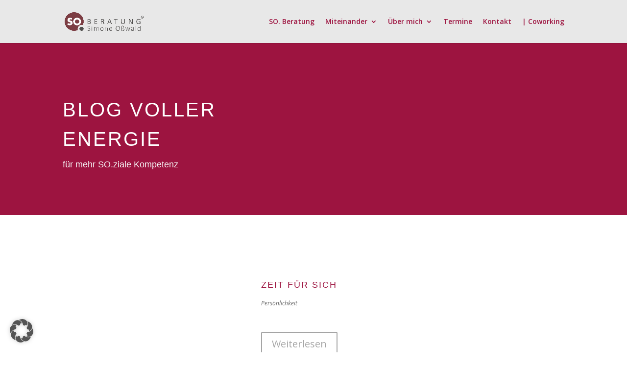

--- FILE ---
content_type: text/html; charset=UTF-8
request_url: https://so-beratung.de/tag/selbstwert/
body_size: 10168
content:
<!DOCTYPE html><html lang="de"><head><meta charset="UTF-8" /><meta http-equiv="X-UA-Compatible" content="IE=edge"><link rel="pingback" href="https://so-beratung.de/xmlrpc.php" /> <script type="text/javascript">document.documentElement.className = 'js';</script> <script id="diviarea-loader">window.DiviPopupData=window.DiviAreaConfig={"zIndex":1000000,"animateSpeed":400,"triggerClassPrefix":"show-popup-","idAttrib":"data-popup","modalIndicatorClass":"is-modal","blockingIndicatorClass":"is-blocking","defaultShowCloseButton":true,"withCloseClass":"with-close","noCloseClass":"no-close","triggerCloseClass":"close","singletonClass":"single","darkModeClass":"dark","noShadowClass":"no-shadow","altCloseClass":"close-alt","popupSelector":".et_pb_section.popup","initializeOnEvent":"et_pb_after_init_modules","popupWrapperClass":"area-outer-wrap","fullHeightClass":"full-height","openPopupClass":"da-overlay-visible","overlayClass":"da-overlay","exitIndicatorClass":"on-exit","hoverTriggerClass":"on-hover","clickTriggerClass":"on-click","onExitDelay":2000,"notMobileClass":"not-mobile","notTabletClass":"not-tablet","notDesktopClass":"not-desktop","baseContext":"body","activePopupClass":"is-open","closeButtonClass":"da-close","withLoaderClass":"with-loader","debug":false,"ajaxUrl":"https:\/\/so-beratung.de\/wp-admin\/admin-ajax.php","sys":[]};var divimode_loader=function(){"use strict";!function(t){t.DiviArea=t.DiviPopup={loaded:!1};var n=t.DiviArea,i=n.Hooks={},o={};function r(t,n,i){var r,e,c;if("string"==typeof t)if(o[t]){if(n)if((r=o[t])&&i)for(c=r.length;c--;)(e=r[c]).callback===n&&e.context===i&&(r[c]=!1);else for(c=r.length;c--;)r[c].callback===n&&(r[c]=!1)}else o[t]=[]}function e(t,n,i,r){if("string"==typeof t){var e={callback:n,priority:i,context:r},c=o[t];c?(c.push(e),c=function(t){var n,i,o,r,e=t.length;for(r=1;r<e;r++)for(n=t[r],i=r;i>0;i--)(o=t[i-1]).priority>n.priority&&(t[i]=o,t[i-1]=n);return t}(c)):c=[e],o[t]=c}}function c(t,n,i){"string"==typeof n&&(n=[n]);var r,e,c=[];for(r=0;r<n.length;r++)Array.prototype.push.apply(c,o[n[r]]);for(e=0;e<c.length;e++){var a=void 0;c[e]&&"function"==typeof c[e].callback&&("filter"===t?void 0!==(a=c[e].callback.apply(c[e].context,i))&&(i[0]=a):c[e].callback.apply(c[e].context,i))}if("filter"===t)return i[0]}i.silent=function(){return i},n.removeFilter=i.removeFilter=function(t,n){r(t,n)},n.removeAction=i.removeAction=function(t,n){r(t,n)},n.applyFilters=i.applyFilters=function(t){for(var n=[],i=arguments.length-1;i-- >0;)n[i]=arguments[i+1];return c("filter",t,n)},n.doAction=i.doAction=function(t){for(var n=[],i=arguments.length-1;i-- >0;)n[i]=arguments[i+1];c("action",t,n)},n.addFilter=i.addFilter=function(n,i,o,r){e(n,i,parseInt(o||10,10),r||t)},n.addAction=i.addAction=function(n,i,o,r){e(n,i,parseInt(o||10,10),r||t)},n.addActionOnce=i.addActionOnce=function(n,i,o,c){e(n,i,parseInt(o||10,10),c||t),e(n,(function(){r(n,i)}),1+parseInt(o||10,10),c||t)}}(window);return{}}();</script><meta name='robots' content='index, follow, max-image-preview:large, max-snippet:-1, max-video-preview:-1' /> <script type="text/javascript">let jqueryParams=[],jQuery=function(r){return jqueryParams=[...jqueryParams,r],jQuery},$=function(r){return jqueryParams=[...jqueryParams,r],$};window.jQuery=jQuery,window.$=jQuery;let customHeadScripts=!1;jQuery.fn=jQuery.prototype={},$.fn=jQuery.prototype={},jQuery.noConflict=function(r){if(window.jQuery)return jQuery=window.jQuery,$=window.jQuery,customHeadScripts=!0,jQuery.noConflict},jQuery.ready=function(r){jqueryParams=[...jqueryParams,r]},$.ready=function(r){jqueryParams=[...jqueryParams,r]},jQuery.load=function(r){jqueryParams=[...jqueryParams,r]},$.load=function(r){jqueryParams=[...jqueryParams,r]},jQuery.fn.ready=function(r){jqueryParams=[...jqueryParams,r]},$.fn.ready=function(r){jqueryParams=[...jqueryParams,r]};</script> <link media="all" href="https://so-beratung.de/wp-content/cache/autoptimize/css/autoptimize_a63e57aee9ea235d49aba75fa8c87722.css" rel="stylesheet"><title>Selbstwert Archive - SO. Beratung</title><link rel="canonical" href="https://so-beratung.de/tag/selbstwert/" /><meta property="og:locale" content="de_DE" /><meta property="og:type" content="article" /><meta property="og:title" content="Selbstwert Archive - SO. Beratung" /><meta property="og:url" content="https://so-beratung.de/tag/selbstwert/" /><meta property="og:site_name" content="SO. Beratung" /><meta name="twitter:card" content="summary_large_image" /> <script type="application/ld+json" class="yoast-schema-graph">{"@context":"https://schema.org","@graph":[{"@type":"CollectionPage","@id":"https://so-beratung.de/tag/selbstwert/","url":"https://so-beratung.de/tag/selbstwert/","name":"Selbstwert Archive - SO. Beratung","isPartOf":{"@id":"https://so-beratung.de/#website"},"primaryImageOfPage":{"@id":"https://so-beratung.de/tag/selbstwert/#primaryimage"},"image":{"@id":"https://so-beratung.de/tag/selbstwert/#primaryimage"},"thumbnailUrl":"https://so-beratung.de/wp-content/uploads/2021/01/55-tipps.png","breadcrumb":{"@id":"https://so-beratung.de/tag/selbstwert/#breadcrumb"},"inLanguage":"de"},{"@type":"ImageObject","inLanguage":"de","@id":"https://so-beratung.de/tag/selbstwert/#primaryimage","url":"https://so-beratung.de/wp-content/uploads/2021/01/55-tipps.png","contentUrl":"https://so-beratung.de/wp-content/uploads/2021/01/55-tipps.png","width":200,"height":280,"caption":"SO. zum mitnehmen - 55 Tipps für Lebensfreude"},{"@type":"BreadcrumbList","@id":"https://so-beratung.de/tag/selbstwert/#breadcrumb","itemListElement":[{"@type":"ListItem","position":1,"name":"Startseite","item":"https://so-beratung.de/"},{"@type":"ListItem","position":2,"name":"Selbstwert"}]},{"@type":"WebSite","@id":"https://so-beratung.de/#website","url":"https://so-beratung.de/","name":"SO. Beratung","description":"für angehende Führungskräfte, Mitarbeiter und Azubis","publisher":{"@id":"https://so-beratung.de/#organization"},"potentialAction":[{"@type":"SearchAction","target":{"@type":"EntryPoint","urlTemplate":"https://so-beratung.de/?s={search_term_string}"},"query-input":{"@type":"PropertyValueSpecification","valueRequired":true,"valueName":"search_term_string"}}],"inLanguage":"de"},{"@type":"Organization","@id":"https://so-beratung.de/#organization","name":"SO. Beratung","url":"https://so-beratung.de/","logo":{"@type":"ImageObject","inLanguage":"de","@id":"https://so-beratung.de/#/schema/logo/image/","url":"https://so-beratung.de/wp-content/uploads/2018/03/SO-logo2017-Web5.png","contentUrl":"https://so-beratung.de/wp-content/uploads/2018/03/SO-logo2017-Web5.png","width":250,"height":63,"caption":"SO. Beratung"},"image":{"@id":"https://so-beratung.de/#/schema/logo/image/"},"sameAs":["https://www.facebook.com/soberatung/","https://www.linkedin.com/in/simone-oßwald-24386395/"]}]}</script> <link rel="alternate" type="application/rss+xml" title="SO. Beratung &raquo; Feed" href="https://so-beratung.de/feed/" /><link rel="alternate" type="application/rss+xml" title="SO. Beratung &raquo; Kommentar-Feed" href="https://so-beratung.de/comments/feed/" /><link rel="alternate" type="application/rss+xml" title="SO. Beratung &raquo; Selbstwert Schlagwort-Feed" href="https://so-beratung.de/tag/selbstwert/feed/" /><meta content="Divi Child v.1.1" name="generator"/><link rel='stylesheet' id='et-divi-open-sans-css' href='https://so-beratung.de/wp-content/cache/autoptimize/css/autoptimize_single_4ffa56372316cfde69b5bd1042e69c4c.css?v=1667931628' type='text/css' media='all' /><link rel='stylesheet' id='borlabs-cookie-custom-css' href='https://so-beratung.de/wp-content/cache/autoptimize/css/autoptimize_single_b6f8a07947151e21ac5dae9823eefc14.css?ver=3.3.23-69' type='text/css' media='all' /> <script type="text/javascript" src="https://so-beratung.de/wp-includes/js/jquery/jquery.min.js?ver=3.7.1" id="jquery-core-js"></script> <script type="text/javascript" id="jquery-js-after">jqueryParams.length&&$.each(jqueryParams,function(e,r){if("function"==typeof r){var n=String(r);n.replace("$","jQuery");var a=new Function("return "+n)();$(document).ready(a)}});
//# sourceURL=jquery-js-after</script> <script type="text/javascript" id="jquery-ui-datepicker-js-after">jQuery(function(jQuery){jQuery.datepicker.setDefaults({"closeText":"Schlie\u00dfen","currentText":"Heute","monthNames":["Januar","Februar","M\u00e4rz","April","Mai","Juni","Juli","August","September","Oktober","November","Dezember"],"monthNamesShort":["Jan.","Feb.","M\u00e4rz","Apr.","Mai","Juni","Juli","Aug.","Sep.","Okt.","Nov.","Dez."],"nextText":"Weiter","prevText":"Zur\u00fcck","dayNames":["Sonntag","Montag","Dienstag","Mittwoch","Donnerstag","Freitag","Samstag"],"dayNamesShort":["So.","Mo.","Di.","Mi.","Do.","Fr.","Sa."],"dayNamesMin":["S","M","D","M","D","F","S"],"dateFormat":"d. MM yy","firstDay":1,"isRTL":false});});
//# sourceURL=jquery-ui-datepicker-js-after</script> <script type="text/javascript" id="events-manager-js-extra">var EM = {"ajaxurl":"https://so-beratung.de/wp-admin/admin-ajax.php","locationajaxurl":"https://so-beratung.de/wp-admin/admin-ajax.php?action=locations_search","firstDay":"1","locale":"de","dateFormat":"yy-mm-dd","ui_css":"https://so-beratung.de/wp-content/plugins/events-manager/includes/css/jquery-ui/build.min.css","show24hours":"1","is_ssl":"1","autocomplete_limit":"10","calendar":{"breakpoints":{"small":560,"medium":908,"large":false},"month_format":"M Y"},"phone":"","datepicker":{"format":"d.m.Y","locale":"de"},"search":{"breakpoints":{"small":650,"medium":850,"full":false}},"url":"https://so-beratung.de/wp-content/plugins/events-manager","assets":{"input.em-uploader":{"js":{"em-uploader":{"url":"https://so-beratung.de/wp-content/plugins/events-manager/includes/js/em-uploader.js?v=7.2.3.1","event":"em_uploader_ready"}}},".em-event-editor":{"js":{"event-editor":{"url":"https://so-beratung.de/wp-content/plugins/events-manager/includes/js/events-manager-event-editor.js?v=7.2.3.1","event":"em_event_editor_ready"}},"css":{"event-editor":"https://so-beratung.de/wp-content/plugins/events-manager/includes/css/events-manager-event-editor.min.css?v=7.2.3.1"}},".em-recurrence-sets, .em-timezone":{"js":{"luxon":{"url":"luxon/luxon.js?v=7.2.3.1","event":"em_luxon_ready"}}},".em-booking-form, #em-booking-form, .em-booking-recurring, .em-event-booking-form":{"js":{"em-bookings":{"url":"https://so-beratung.de/wp-content/plugins/events-manager/includes/js/bookingsform.js?v=7.2.3.1","event":"em_booking_form_js_loaded"}}},"#em-opt-archetypes":{"js":{"archetypes":"https://so-beratung.de/wp-content/plugins/events-manager/includes/js/admin-archetype-editor.js?v=7.2.3.1","archetypes_ms":"https://so-beratung.de/wp-content/plugins/events-manager/includes/js/admin-archetypes.js?v=7.2.3.1","qs":"qs/qs.js?v=7.2.3.1"}}},"cached":"","txt_search":"Suche","txt_searching":"Suche...","txt_loading":"Wird geladen\u00a0\u2026"};
//# sourceURL=events-manager-js-extra</script> <script data-no-optimize="1" data-no-minify="1" data-cfasync="false" type="text/javascript" src="https://so-beratung.de/wp-content/cache/autoptimize/js/autoptimize_single_5ecf57a172dcb049cf43c00fc2c6075c.js?ver=3.3.23-78" id="borlabs-cookie-config-js"></script> <script data-no-optimize="1" data-no-minify="1" data-cfasync="false" type="text/javascript" src="https://so-beratung.de/wp-content/plugins/borlabs-cookie/assets/javascript/borlabs-cookie-prioritize.min.js?ver=3.3.23" id="borlabs-cookie-prioritize-js"></script> <link rel="https://api.w.org/" href="https://so-beratung.de/wp-json/" /><link rel="alternate" title="JSON" type="application/json" href="https://so-beratung.de/wp-json/wp/v2/tags/67" /><link rel="EditURI" type="application/rsd+xml" title="RSD" href="https://so-beratung.de/xmlrpc.php?rsd" /><meta name="generator" content="WordPress 6.9" /><meta name="viewport" content="width=device-width, initial-scale=1.0, maximum-scale=1.0, user-scalable=0" /><script data-borlabs-cookie-script-blocker-ignore>if ('0' === '1' && ('0' === '1' || '1' === '1')) {
window['gtag_enable_tcf_support'] = true;
}
window.dataLayer = window.dataLayer || [];
if (typeof gtag !== 'function') {
function gtag() {
dataLayer.push(arguments);
}
}
gtag('set', 'developer_id.dYjRjMm', true);
if ('0' === '1' || '1' === '1') {
if (window.BorlabsCookieGoogleConsentModeDefaultSet !== true) {
let getCookieValue = function (name) {
return document.cookie.match('(^|;)\\s*' + name + '\\s*=\\s*([^;]+)')?.pop() || '';
};
let cookieValue = getCookieValue('borlabs-cookie-gcs');
let consentsFromCookie = {};
if (cookieValue !== '') {
consentsFromCookie = JSON.parse(decodeURIComponent(cookieValue));
}
let defaultValues = {
'ad_storage': 'denied',
'ad_user_data': 'denied',
'ad_personalization': 'denied',
'analytics_storage': 'denied',
'functionality_storage': 'denied',
'personalization_storage': 'denied',
'security_storage': 'denied',
'wait_for_update': 500,
};
gtag('consent', 'default', { ...defaultValues, ...consentsFromCookie });
}
window.BorlabsCookieGoogleConsentModeDefaultSet = true;
let borlabsCookieConsentChangeHandler = function () {
window.dataLayer = window.dataLayer || [];
if (typeof gtag !== 'function') { function gtag(){dataLayer.push(arguments);} }
let getCookieValue = function (name) {
return document.cookie.match('(^|;)\\s*' + name + '\\s*=\\s*([^;]+)')?.pop() || '';
};
let cookieValue = getCookieValue('borlabs-cookie-gcs');
let consentsFromCookie = {};
if (cookieValue !== '') {
consentsFromCookie = JSON.parse(decodeURIComponent(cookieValue));
}
consentsFromCookie.analytics_storage = BorlabsCookie.Consents.hasConsent('google-analytics') ? 'granted' : 'denied';
BorlabsCookie.CookieLibrary.setCookie(
'borlabs-cookie-gcs',
JSON.stringify(consentsFromCookie),
BorlabsCookie.Settings.automaticCookieDomainAndPath.value ? '' : BorlabsCookie.Settings.cookieDomain.value,
BorlabsCookie.Settings.cookiePath.value,
BorlabsCookie.Cookie.getPluginCookie().expires,
BorlabsCookie.Settings.cookieSecure.value,
BorlabsCookie.Settings.cookieSameSite.value
);
}
document.addEventListener('borlabs-cookie-consent-saved', borlabsCookieConsentChangeHandler);
document.addEventListener('borlabs-cookie-handle-unblock', borlabsCookieConsentChangeHandler);
}
if ('0' === '1') {
gtag("js", new Date());
gtag("config", "G-NX5PMMDECJ", {"anonymize_ip": true});
(function (w, d, s, i) {
var f = d.getElementsByTagName(s)[0],
j = d.createElement(s);
j.async = true;
j.src =
"https://www.googletagmanager.com/gtag/js?id=" + i;
f.parentNode.insertBefore(j, f);
})(window, document, "script", "G-NX5PMMDECJ");
}</script> <meta name="facebook-domain-verification" content="dxavvzh6a7hfln6uunec7us9j1txa8"><link rel="icon" href="https://so-beratung.de/wp-content/uploads/2021/07/cropped-ms-icon-310x310-1-32x32.png" sizes="32x32" /><link rel="icon" href="https://so-beratung.de/wp-content/uploads/2021/07/cropped-ms-icon-310x310-1-192x192.png" sizes="192x192" /><link rel="apple-touch-icon" href="https://so-beratung.de/wp-content/uploads/2021/07/cropped-ms-icon-310x310-1-180x180.png" /><meta name="msapplication-TileImage" content="https://so-beratung.de/wp-content/uploads/2021/07/cropped-ms-icon-310x310-1-270x270.png" /></head><body class="archive tag tag-selbstwert tag-67 custom-background wp-theme-Divi wp-child-theme-divi-child et_pb_button_helper_class et_fixed_nav et_show_nav et_primary_nav_dropdown_animation_expand et_secondary_nav_dropdown_animation_fade et_header_style_left et_pb_footer_columns4 et_cover_background et_pb_gutter et_pb_gutters3 et_pb_pagebuilder_layout et_right_sidebar et_divi_theme et-db"><div id="page-container"><header id="main-header" data-height-onload="74"><div class="container clearfix et_menu_container"><div class="logo_container"> <span class="logo_helper"></span> <a href="https://so-beratung.de/"> <noscript><img src="https://so-beratung.de/wp-content/uploads/2020/07/SO-BERATUNG_400.png" width="400" height="96" alt="SO. Beratung" data-height-percentage="44" /></noscript><img class="lazyload" src='data:image/svg+xml,%3Csvg%20xmlns=%22http://www.w3.org/2000/svg%22%20viewBox=%220%200%20400%2096%22%3E%3C/svg%3E' data-src="https://so-beratung.de/wp-content/uploads/2020/07/SO-BERATUNG_400.png" width="400" height="96" alt="SO. Beratung" id="logo" data-height-percentage="44" /> </a></div><div id="et-top-navigation" data-height="74" data-fixed-height="40"><nav id="top-menu-nav"><ul id="top-menu" class="nav"><li id="menu-item-204009" class="menu-item menu-item-type-post_type menu-item-object-page menu-item-home menu-item-204009"><a href="https://so-beratung.de/">SO. Beratung</a></li><li id="menu-item-209779" class="menu-item menu-item-type-post_type menu-item-object-page menu-item-has-children menu-item-209779"><a href="https://so-beratung.de/miteinander/">Miteinander</a><ul class="sub-menu"><li id="menu-item-209836" class="menu-item menu-item-type-post_type menu-item-object-page menu-item-209836"><a href="https://so-beratung.de/teambildung/">Teambildung</a></li><li id="menu-item-207087" class="menu-item menu-item-type-post_type menu-item-object-page menu-item-207087"><a href="https://so-beratung.de/kommunikation-2/">Kommunikation</a></li><li id="menu-item-207088" class="menu-item menu-item-type-post_type menu-item-object-page menu-item-207088"><a href="https://so-beratung.de/konfliktmanagement/">Konfliktmanagement</a></li><li id="menu-item-207089" class="menu-item menu-item-type-post_type menu-item-object-page menu-item-207089"><a href="https://so-beratung.de/umgangsformen-im-unternehmen/">Umgangsformen</a></li><li id="menu-item-207090" class="menu-item menu-item-type-post_type menu-item-object-page menu-item-207090"><a href="https://so-beratung.de/einzelcoaching/">Einzelcoaching</a></li></ul></li><li id="menu-item-204012" class="menu-item menu-item-type-post_type menu-item-object-page menu-item-has-children menu-item-204012"><a href="https://so-beratung.de/ueber-mich/">Über mich</a><ul class="sub-menu"><li id="menu-item-207124" class="menu-item menu-item-type-post_type menu-item-object-page menu-item-207124"><a href="https://so-beratung.de/referenzen/">Referenzen</a></li><li id="menu-item-207125" class="menu-item menu-item-type-post_type menu-item-object-page menu-item-207125"><a href="https://so-beratung.de/partner-3/">Partner</a></li><li id="menu-item-209517" class="menu-item menu-item-type-post_type menu-item-object-page menu-item-209517"><a href="https://so-beratung.de/publikationen/">SO. Publikationen</a></li><li id="menu-item-204155" class="menu-item menu-item-type-post_type menu-item-object-page menu-item-204155"><a href="https://so-beratung.de/blog/">Blog</a></li></ul></li><li id="menu-item-206412" class="menu-item menu-item-type-post_type menu-item-object-page menu-item-206412"><a href="https://so-beratung.de/termine/">Termine</a></li><li id="menu-item-206153" class="menu-item menu-item-type-post_type menu-item-object-page menu-item-206153"><a href="https://so-beratung.de/kontakt/">Kontakt</a></li><li id="menu-item-210279" class="menu-item menu-item-type-post_type menu-item-object-page menu-item-210279"><a href="https://so-beratung.de/coworking/">|    Coworking</a></li></ul></nav><div id="et_mobile_nav_menu"><div class="mobile_nav closed"> <span class="select_page">Seite wählen</span> <span class="mobile_menu_bar mobile_menu_bar_toggle"></span></div></div></div></div></header><div id="et-main-area"><div id="main-content" class="entry-content"><div class="et_pb_section et_pb_section_1 et_animated et_pb_with_background et_section_regular" ><div class="et_pb_row et_pb_row_0"><div class="et_pb_column et_pb_column_1_2 et_pb_column_0  et_pb_css_mix_blend_mode_passthrough"><div class="et_pb_module et_pb_text et_pb_text_0  et_pb_text_align_left et_pb_bg_layout_light"><div class="et_pb_text_inner"><h1>Blog voller Energie</h1><p>für mehr SO.ziale Kompetenz</p></div></div></div><div class="et_pb_column et_pb_column_1_2 et_pb_column_1  et_pb_css_mix_blend_mode_passthrough et-last-child et_pb_column_empty"></div></div></div><div class="et_pb_section et_pb_section_2 et_section_regular" ><div class="et_pb_row et_pb_row_1"><div class="et_pb_column et_pb_column_4_4 et_pb_column_2  et_pb_css_mix_blend_mode_passthrough et-last-child"><div class="et_pb_tax_list_wrapper"><div class="et_pb_posts et_pb_module et_pb_bg_layout_  et_pb_tax_loop_archive_0 et_pb_tax_archive_list" data-columns><div class="et_pb_section et_pb_section_4 et_section_specialty" ><div class="et_pb_row"><div class="et_pb_column et_pb_column_3_4 et_pb_column_3   et_pb_specialty_column  et_pb_css_mix_blend_mode_passthrough"><div class="et_pb_row_inner et_pb_row_inner_0"><div class="et_pb_column et_pb_column_3_8 et_pb_column_inner et_pb_column_inner_0"><div class="et_pb_module et-waypoint et_pb_image et_pb_animation_left et_pb_tax_featured_image_0 et_always_center_on_mobile"> <noscript><img src="https://so-beratung.de/wp-content/uploads/2021/01/55-tipps.png" alt="" /></noscript><img class="lazyload" src='data:image/svg+xml,%3Csvg%20xmlns=%22http://www.w3.org/2000/svg%22%20viewBox=%220%200%20210%20140%22%3E%3C/svg%3E' data-src="https://so-beratung.de/wp-content/uploads/2021/01/55-tipps.png" alt="" /></div></div><div class="et_pb_column et_pb_column_3_8 et_pb_column_inner et_pb_column_inner_1 et-last-child"><div class="clearfix et_pb_module et_pb_bg_layout_light et_pb_text_align_left  et_pb_tax_post_title_0"><h2 itemprop="name" class="tax_title page_title entry-title"><a href="https://so-beratung.de/zeit-fuer-sich/">Zeit für sich</a></h2><p class="et_pb_title_meta_container"><a href="https://so-beratung.de/category/persoenlichkeit/" rel="category tag">Persönlichkeit</a></p></div><div class="clearfix et_pb_module et_pb_bg_layout_light et_pb_text_align_left  et_pb_tax_text_0"><p><a class="button et_pb_button et_pb_more_button" href="https://so-beratung.de/zeit-fuer-sich/">Weiterlesen</a></p></div></div></div></div><div class="et_pb_column et_pb_column_1_4 et_pb_column_4    et_pb_css_mix_blend_mode_passthrough et_pb_column_empty"></div></div></div><div class="et_pb_section et_pb_section_6 et_section_specialty" ><div class="et_pb_row"><div class="et_pb_column et_pb_column_3_4 et_pb_column_5   et_pb_specialty_column  et_pb_css_mix_blend_mode_passthrough"><div class="et_pb_row_inner et_pb_row_inner_1"><div class="et_pb_column et_pb_column_3_8 et_pb_column_inner et_pb_column_inner_2"><div class="et_pb_module et-waypoint et_pb_image et_pb_animation_left et_pb_tax_featured_image_1 et_always_center_on_mobile"> <noscript><img src="https://so-beratung.de/wp-content/uploads/2020/05/auszubildung-landing3.png" alt="" /></noscript><img class="lazyload" src='data:image/svg+xml,%3Csvg%20xmlns=%22http://www.w3.org/2000/svg%22%20viewBox=%220%200%20210%20140%22%3E%3C/svg%3E' data-src="https://so-beratung.de/wp-content/uploads/2020/05/auszubildung-landing3.png" alt="" /></div></div><div class="et_pb_column et_pb_column_3_8 et_pb_column_inner et_pb_column_inner_3 et-last-child"><div class="clearfix et_pb_module et_pb_bg_layout_light et_pb_text_align_left  et_pb_tax_post_title_1"><h2 itemprop="name" class="tax_title page_title entry-title"><a href="https://so-beratung.de/umgang-mit-schwierigen-gespraechspartnern/">Umgang mit schwierigen Gesprächspartnern</a></h2><p class="et_pb_title_meta_container"><a href="https://so-beratung.de/category/kommunikation/" rel="category tag">Kommunikation</a></p></div><div class="clearfix et_pb_module et_pb_bg_layout_light et_pb_text_align_left  et_pb_tax_text_1"><p><a class="button et_pb_button et_pb_more_button" href="https://so-beratung.de/umgang-mit-schwierigen-gespraechspartnern/">Weiterlesen</a></p></div></div></div></div><div class="et_pb_column et_pb_column_1_4 et_pb_column_6    et_pb_css_mix_blend_mode_passthrough et_pb_column_empty"></div></div></div><div class="et_pb_section et_pb_section_8 et_section_specialty" ><div class="et_pb_row"><div class="et_pb_column et_pb_column_3_4 et_pb_column_7   et_pb_specialty_column  et_pb_css_mix_blend_mode_passthrough"><div class="et_pb_row_inner et_pb_row_inner_2"><div class="et_pb_column et_pb_column_3_8 et_pb_column_inner et_pb_column_inner_4"><div class="et_pb_module et-waypoint et_pb_image et_pb_animation_left et_pb_tax_featured_image_2 et_always_center_on_mobile"> <noscript><img src="https://so-beratung.de/wp-content/uploads/2021/01/Buchbild.jpg" alt="" /></noscript><img class="lazyload" src='data:image/svg+xml,%3Csvg%20xmlns=%22http://www.w3.org/2000/svg%22%20viewBox=%220%200%20210%20140%22%3E%3C/svg%3E' data-src="https://so-beratung.de/wp-content/uploads/2021/01/Buchbild.jpg" alt="" /></div></div><div class="et_pb_column et_pb_column_3_8 et_pb_column_inner et_pb_column_inner_5 et-last-child"><div class="clearfix et_pb_module et_pb_bg_layout_light et_pb_text_align_left  et_pb_tax_post_title_2"><h2 itemprop="name" class="tax_title page_title entry-title"><a href="https://so-beratung.de/entscheidungen-aus-meinem-buch/">Entscheidungen &#8211; aus meinem Buch</a></h2><p class="et_pb_title_meta_container"><a href="https://so-beratung.de/category/persoenlichkeit/" rel="category tag">Persönlichkeit</a></p></div><div class="clearfix et_pb_module et_pb_bg_layout_light et_pb_text_align_left  et_pb_tax_text_2"><p><a class="button et_pb_button et_pb_more_button" href="https://so-beratung.de/entscheidungen-aus-meinem-buch/">Weiterlesen</a></p></div></div></div></div><div class="et_pb_column et_pb_column_1_4 et_pb_column_8    et_pb_css_mix_blend_mode_passthrough et_pb_column_empty"></div></div></div><div class="et_pb_section et_pb_section_10 et_section_specialty" ><div class="et_pb_row"><div class="et_pb_column et_pb_column_3_4 et_pb_column_9   et_pb_specialty_column  et_pb_css_mix_blend_mode_passthrough"><div class="et_pb_row_inner et_pb_row_inner_3"><div class="et_pb_column et_pb_column_3_8 et_pb_column_inner et_pb_column_inner_6"><div class="et_pb_module et-waypoint et_pb_image et_pb_animation_left et_pb_tax_featured_image_3 et_always_center_on_mobile"> <noscript><img src="https://so-beratung.de/wp-content/uploads/2018/06/SO-Persoenlichkeit.jpg" alt="" /></noscript><img class="lazyload" src='data:image/svg+xml,%3Csvg%20xmlns=%22http://www.w3.org/2000/svg%22%20viewBox=%220%200%20210%20140%22%3E%3C/svg%3E' data-src="https://so-beratung.de/wp-content/uploads/2018/06/SO-Persoenlichkeit.jpg" alt="" /></div></div><div class="et_pb_column et_pb_column_3_8 et_pb_column_inner et_pb_column_inner_7 et-last-child"><div class="clearfix et_pb_module et_pb_bg_layout_light et_pb_text_align_left  et_pb_tax_post_title_3"><h2 itemprop="name" class="tax_title page_title entry-title"><a href="https://so-beratung.de/seien-sie-es-sich-selbst-wert/">Seien Sie es sich SelbstWERT</a></h2><p class="et_pb_title_meta_container"><a href="https://so-beratung.de/category/persoenlichkeit/" rel="category tag">Persönlichkeit</a></p></div><div class="clearfix et_pb_module et_pb_bg_layout_light et_pb_text_align_left  et_pb_tax_text_3"><p><a class="button et_pb_button et_pb_more_button" href="https://so-beratung.de/seien-sie-es-sich-selbst-wert/">Weiterlesen</a></p></div></div></div></div><div class="et_pb_column et_pb_column_1_4 et_pb_column_10    et_pb_css_mix_blend_mode_passthrough et_pb_column_empty"></div></div></div></div></div></div></div></div></div> <span class="et_pb_scroll_top et-pb-icon"></span><footer id="main-footer"><div class="container"><div id="footer-widgets" class="clearfix"><div class="footer-widget"><div id="nav_menu-6" class="fwidget et_pb_widget widget_nav_menu"><div class="menu-footer-menue-container"><ul id="menu-footer-menue" class="menu"><li id="menu-item-204985" class="menu-item menu-item-type-post_type menu-item-object-page menu-item-204985"><a href="https://so-beratung.de/agb/">AGB</a></li><li id="menu-item-204937" class="menu-item menu-item-type-post_type menu-item-object-page menu-item-204937"><a href="https://so-beratung.de/impressum/">Impressum</a></li><li id="menu-item-204936" class="menu-item menu-item-type-post_type menu-item-object-page menu-item-privacy-policy menu-item-204936"><a rel="privacy-policy" href="https://so-beratung.de/datenschutz/">Datenschutzerklärung</a></li></ul></div></div><div id="custom_html-2" class="widget_text fwidget et_pb_widget widget_custom_html"><div class="textwidget custom-html-widget"><span class="borlabs-cookie-open-dialog-preferences " data-borlabs-cookie-title="Cookie-Einstellungen" data-borlabs-cookie-type="link" ></span></div></div></div><div class="footer-widget"><div id="text-2" class="fwidget et_pb_widget widget_text"><div class="textwidget"><p><a href="https://so-beratung.de/termine/"><noscript><img decoding="async" class="size-full wp-image-205777 aligncenter" src="https://so-beratung.de/wp-content/uploads/2018/11/termine-SO.png" alt="SO. Termine" width="250" height="200" /></noscript><img decoding="async" class="lazyload size-full wp-image-205777 aligncenter" src='data:image/svg+xml,%3Csvg%20xmlns=%22http://www.w3.org/2000/svg%22%20viewBox=%220%200%20250%20200%22%3E%3C/svg%3E' data-src="https://so-beratung.de/wp-content/uploads/2018/11/termine-SO.png" alt="SO. Termine" width="250" height="200" /></a></p></div></div></div><div class="footer-widget"><div id="nav_menu-5" class="fwidget et_pb_widget widget_nav_menu"><div class="menu-netzwerk-container"><ul id="menu-netzwerk" class="menu"><li id="menu-item-210133" class="menu-item menu-item-type-post_type menu-item-object-page menu-item-210133"><a href="https://so-beratung.de/coworking/">Coworking</a></li><li id="menu-item-205404" class="menu-item menu-item-type-post_type menu-item-object-page menu-item-205404"><a href="https://so-beratung.de/partner-3/">Partner</a></li><li id="menu-item-205405" class="menu-item menu-item-type-post_type menu-item-object-page menu-item-205405"><a href="https://so-beratung.de/referenzen/">Referenzen</a></li><li id="menu-item-205406" class="menu-item menu-item-type-post_type menu-item-object-page menu-item-205406"><a href="https://so-beratung.de/kontakt/">Kontakt</a></li><li id="menu-item-207446" class="menu-item menu-item-type-custom menu-item-object-custom menu-item-home menu-item-207446"><a href="https://so-beratung.de#newsletter">Newsletter</a></li></ul></div></div></div><div class="footer-widget"></div></div></div><div id="footer-bottom"><div class="container clearfix"><p id="footer-info"></p></div></div></footer></div></div>  <script type="speculationrules">{"prefetch":[{"source":"document","where":{"and":[{"href_matches":"/*"},{"not":{"href_matches":["/wp-*.php","/wp-admin/*","/wp-content/uploads/*","/wp-content/*","/wp-content/plugins/*","/wp-content/themes/divi-child/*","/wp-content/themes/Divi/*","/*\\?(.+)"]}},{"not":{"selector_matches":"a[rel~=\"nofollow\"]"}},{"not":{"selector_matches":".no-prefetch, .no-prefetch a"}}]},"eagerness":"conservative"}]}</script> <script type="text/javascript">(function() {
let targetObjectName = 'EM';
if ( typeof window[targetObjectName] === 'object' && window[targetObjectName] !== null ) {
Object.assign( window[targetObjectName], []);
} else {
console.warn( 'Could not merge extra data: window.' + targetObjectName + ' not found or not an object.' );
}
})();</script> <script type="importmap" id="wp-importmap">{"imports":{"borlabs-cookie-core":"https://so-beratung.de/wp-content/plugins/borlabs-cookie/assets/javascript/borlabs-cookie.min.js?ver=3.3.23"}}</script> <script type="module" src="https://so-beratung.de/wp-content/plugins/borlabs-cookie/assets/javascript/borlabs-cookie.min.js?ver=3.3.23" id="borlabs-cookie-core-js-module" data-cfasync="false" data-no-minify="1" data-no-optimize="1"></script> <script type="module" src="https://so-beratung.de/wp-content/plugins/borlabs-cookie/assets/javascript/borlabs-cookie-legacy-backward-compatibility.min.js?ver=3.3.23" id="borlabs-cookie-legacy-backward-compatibility-js-module"></script> <script type="application/javascript">(function() {
var file     = ["https:\/\/so-beratung.de\/wp-content\/et-cache\/taxonomy\/post_tag\/67\/et-divi-dynamic-late.css"];
var handle   = document.getElementById('divi-style-parent-inline-inline-css');
var location = handle.parentNode;
if (0===document.querySelectorAll('link[href="' + file + '"]').length) {
var link  = document.createElement('link');
link.rel  = 'stylesheet';
link.id   = 'et-dynamic-late-css';
link.href = file;
location.insertBefore(link, handle.nextSibling);
}
})();</script> <script type="text/javascript">var et_animation_data = [{"class":"et_pb_section_0","style":"slideTop","repeat":"once","duration":"1000ms","delay":"0ms","intensity":"2%","starting_opacity":"100%","speed_curve":"ease-in-out"},{"class":"et_pb_section_1","style":"slideTop","repeat":"once","duration":"1000ms","delay":"0ms","intensity":"2%","starting_opacity":"100%","speed_curve":"ease-in-out"}];</script> <div data-nosnippet data-borlabs-cookie-consent-required='true' id='BorlabsCookieBox'></div><div id='BorlabsCookieWidget' class='brlbs-cmpnt-container'></div><noscript><style>.lazyload{display:none;}</style></noscript><script data-noptimize="1">window.lazySizesConfig=window.lazySizesConfig||{};window.lazySizesConfig.loadMode=1;</script><script async data-noptimize="1" src='https://so-beratung.de/wp-content/plugins/autoptimize/classes/external/js/lazysizes.min.js?ao_version=3.1.14'></script><script type="text/javascript" src="https://so-beratung.de/wp-includes/js/dist/hooks.min.js?ver=dd5603f07f9220ed27f1" id="wp-hooks-js"></script> <script type="text/javascript" src="https://so-beratung.de/wp-includes/js/dist/i18n.min.js?ver=c26c3dc7bed366793375" id="wp-i18n-js"></script> <script type="text/javascript" id="wp-i18n-js-after">wp.i18n.setLocaleData( { 'text direction\u0004ltr': [ 'ltr' ] } );
//# sourceURL=wp-i18n-js-after</script> <script type="text/javascript" id="contact-form-7-js-translations">( function( domain, translations ) {
var localeData = translations.locale_data[ domain ] || translations.locale_data.messages;
localeData[""].domain = domain;
wp.i18n.setLocaleData( localeData, domain );
} )( "contact-form-7", {"translation-revision-date":"2025-10-26 03:28:49+0000","generator":"GlotPress\/4.0.3","domain":"messages","locale_data":{"messages":{"":{"domain":"messages","plural-forms":"nplurals=2; plural=n != 1;","lang":"de"},"This contact form is placed in the wrong place.":["Dieses Kontaktformular wurde an der falschen Stelle platziert."],"Error:":["Fehler:"]}},"comment":{"reference":"includes\/js\/index.js"}} );
//# sourceURL=contact-form-7-js-translations</script> <script type="text/javascript" id="contact-form-7-js-before">var wpcf7 = {
"api": {
"root": "https:\/\/so-beratung.de\/wp-json\/",
"namespace": "contact-form-7\/v1"
}
};
//# sourceURL=contact-form-7-js-before</script> <script type="text/javascript" id="divi-custom-script-js-extra">var DIVI = {"item_count":"%d Item","items_count":"%d Items"};
var et_builder_utils_params = {"condition":{"diviTheme":true,"extraTheme":false},"scrollLocations":["app","top"],"builderScrollLocations":{"desktop":"app","tablet":"app","phone":"app"},"onloadScrollLocation":"app","builderType":"fe"};
var et_frontend_scripts = {"builderCssContainerPrefix":"#et-boc","builderCssLayoutPrefix":"#et-boc .et-l"};
var et_pb_custom = {"ajaxurl":"https://so-beratung.de/wp-admin/admin-ajax.php","images_uri":"https://so-beratung.de/wp-content/themes/Divi/images","builder_images_uri":"https://so-beratung.de/wp-content/themes/Divi/includes/builder/images","et_frontend_nonce":"9b647f056a","subscription_failed":"Bitte \u00fcberpr\u00fcfen Sie die Felder unten aus, um sicherzustellen, dass Sie die richtigen Informationen eingegeben.","et_ab_log_nonce":"301f81666c","fill_message":"Bitte f\u00fcllen Sie die folgenden Felder aus:","contact_error_message":"Bitte folgende Fehler beheben:","invalid":"Ung\u00fcltige E-Mail","captcha":"Captcha","prev":"Vorherige","previous":"Vorherige","next":"Weiter","wrong_captcha":"Sie haben die falsche Zahl im Captcha eingegeben.","wrong_checkbox":"Kontrollk\u00e4stchen","ignore_waypoints":"no","is_divi_theme_used":"1","widget_search_selector":".widget_search","ab_tests":[],"is_ab_testing_active":"","page_id":"208443","unique_test_id":"","ab_bounce_rate":"5","is_cache_plugin_active":"yes","is_shortcode_tracking":"","tinymce_uri":"https://so-beratung.de/wp-content/themes/Divi/includes/builder/frontend-builder/assets/vendors","accent_color":"#9d1440","waypoints_options":[]};
var et_pb_box_shadow_elements = [];
//# sourceURL=divi-custom-script-js-extra</script> <template id="brlbs-cmpnt-cb-template-contact-form-seven-recaptcha"><div class="brlbs-cmpnt-container brlbs-cmpnt-content-blocker brlbs-cmpnt-with-individual-styles" data-borlabs-cookie-content-blocker-id="contact-form-seven-recaptcha" data-borlabs-cookie-content=""><div class="brlbs-cmpnt-cb-preset-b brlbs-cmpnt-cb-cf7-recaptcha"><div class="lazyload brlbs-cmpnt-cb-thumbnail" data-bg="https://so-beratung.de/wp-content/uploads/borlabs-cookie/1/bct-google-recaptcha-main.png" style="background-image: url(data:image/svg+xml,%3Csvg%20xmlns=%22http://www.w3.org/2000/svg%22%20viewBox=%220%200%20500%20300%22%3E%3C/svg%3E)"></div><div class="brlbs-cmpnt-cb-main"><div class="brlbs-cmpnt-cb-content"><p class="brlbs-cmpnt-cb-description">Sie müssen den Inhalt von <strong>reCAPTCHA</strong> laden, um das Formular abzuschicken. Bitte beachten Sie, dass dabei Daten mit Drittanbietern ausgetauscht werden.</p> <a class="brlbs-cmpnt-cb-provider-toggle" href="#" data-borlabs-cookie-show-provider-information role="button">Mehr Informationen</a></div><div class="brlbs-cmpnt-cb-buttons"> <a class="brlbs-cmpnt-cb-btn" href="#" data-borlabs-cookie-unblock role="button">Inhalt entsperren</a> <a class="brlbs-cmpnt-cb-btn" href="#" data-borlabs-cookie-accept-service role="button" style="display: inherit">Erforderlichen Service akzeptieren und Inhalte entsperren</a></div></div></div></div> </template> <script>(function() {
if (!document.querySelector('script[data-borlabs-cookie-script-blocker-id="contact-form-seven-recaptcha"]')) {
return;
}
const template = document.querySelector("#brlbs-cmpnt-cb-template-contact-form-seven-recaptcha");
const formsToInsertBlocker = document.querySelectorAll('form.wpcf7-form');
for (const form of formsToInsertBlocker) {
const blocked = template.content.cloneNode(true).querySelector('.brlbs-cmpnt-container');
form.after(blocked);
const btn = form.querySelector('.wpcf7-submit')
if (btn) {
btn.disabled = true
}
}
})();</script><template id="brlbs-cmpnt-cb-template-contact-form-seven-turnstile"><div class="brlbs-cmpnt-container brlbs-cmpnt-content-blocker brlbs-cmpnt-with-individual-styles" data-borlabs-cookie-content-blocker-id="contact-form-seven-turnstile" data-borlabs-cookie-content=""><div class="brlbs-cmpnt-cb-preset-b"><div class="lazyload brlbs-cmpnt-cb-thumbnail" data-bg="https://so-beratung.de/wp-content/uploads/borlabs-cookie/1/bct-cloudflare-turnstile-main.png" style="background-image: url(data:image/svg+xml,%3Csvg%20xmlns=%22http://www.w3.org/2000/svg%22%20viewBox=%220%200%20500%20300%22%3E%3C/svg%3E)"></div><div class="brlbs-cmpnt-cb-main"><div class="brlbs-cmpnt-cb-content"><p class="brlbs-cmpnt-cb-description">Sie sehen gerade einen Platzhalterinhalt von <strong>Turnstile</strong>. Um auf den eigentlichen Inhalt zuzugreifen, klicken Sie auf die Schaltfläche unten. Bitte beachten Sie, dass dabei Daten an Drittanbieter weitergegeben werden.</p> <a class="brlbs-cmpnt-cb-provider-toggle" href="#" data-borlabs-cookie-show-provider-information role="button">Mehr Informationen</a></div><div class="brlbs-cmpnt-cb-buttons"> <a class="brlbs-cmpnt-cb-btn" href="#" data-borlabs-cookie-unblock role="button">Inhalt entsperren</a> <a class="brlbs-cmpnt-cb-btn" href="#" data-borlabs-cookie-accept-service role="button" style="display: inherit">Erforderlichen Service akzeptieren und Inhalte entsperren</a></div></div></div></div> </template> <script>(function() {
const template = document.querySelector("#brlbs-cmpnt-cb-template-contact-form-seven-turnstile");
const divsToInsertBlocker = document.querySelectorAll('body:has(script[data-borlabs-cookie-script-blocker-id="contact-form-seven-turnstile"]) .wpcf7-turnstile');
for (const div of divsToInsertBlocker) {
const cb = template.content.cloneNode(true).querySelector('.brlbs-cmpnt-container');
div.after(cb);
const form = div.closest('.wpcf7-form');
const btn = form?.querySelector('.wpcf7-submit');
if (btn) {
btn.disabled = true
}
}
})()</script><template id="brlbs-cmpnt-cb-template-facebook-content-blocker"><div class="brlbs-cmpnt-container brlbs-cmpnt-content-blocker brlbs-cmpnt-with-individual-styles" data-borlabs-cookie-content-blocker-id="facebook-content-blocker" data-borlabs-cookie-content=""><div class="brlbs-cmpnt-cb-preset-b brlbs-cmpnt-cb-facebook"><div class="lazyload brlbs-cmpnt-cb-thumbnail" data-bg="https://so-beratung.de/wp-content/uploads/borlabs-cookie/1/cb-facebook-main.png" style="background-image: url(data:image/svg+xml,%3Csvg%20xmlns=%22http://www.w3.org/2000/svg%22%20viewBox=%220%200%20500%20300%22%3E%3C/svg%3E)"></div><div class="brlbs-cmpnt-cb-main"><div class="brlbs-cmpnt-cb-content"><p class="brlbs-cmpnt-cb-description">Sie sehen gerade einen Platzhalterinhalt von <strong>Facebook</strong>. Um auf den eigentlichen Inhalt zuzugreifen, klicken Sie auf die Schaltfläche unten. Bitte beachten Sie, dass dabei Daten an Drittanbieter weitergegeben werden.</p> <a class="brlbs-cmpnt-cb-provider-toggle" href="#" data-borlabs-cookie-show-provider-information role="button">Mehr Informationen</a></div><div class="brlbs-cmpnt-cb-buttons"> <a class="brlbs-cmpnt-cb-btn" href="#" data-borlabs-cookie-unblock role="button">Inhalt entsperren</a> <a class="brlbs-cmpnt-cb-btn" href="#" data-borlabs-cookie-accept-service role="button" style="display: inherit">Erforderlichen Service akzeptieren und Inhalte entsperren</a></div></div></div></div> </template> <script>(function() {
const template = document.querySelector("#brlbs-cmpnt-cb-template-facebook-content-blocker");
const divsToInsertBlocker = document.querySelectorAll('div.fb-video[data-href*="//www.facebook.com/"], div.fb-post[data-href*="//www.facebook.com/"]');
for (const div of divsToInsertBlocker) {
const blocked = template.content.cloneNode(true).querySelector('.brlbs-cmpnt-container');
blocked.dataset.borlabsCookieContent = btoa(unescape(encodeURIComponent(div.outerHTML)));
div.replaceWith(blocked);
}
})()</script><template id="brlbs-cmpnt-cb-template-instagram"><div class="brlbs-cmpnt-container brlbs-cmpnt-content-blocker brlbs-cmpnt-with-individual-styles" data-borlabs-cookie-content-blocker-id="instagram" data-borlabs-cookie-content=""><div class="brlbs-cmpnt-cb-preset-b brlbs-cmpnt-cb-instagram"><div class="lazyload brlbs-cmpnt-cb-thumbnail" data-bg="https://so-beratung.de/wp-content/uploads/borlabs-cookie/1/cb-instagram-main.png" style="background-image: url(data:image/svg+xml,%3Csvg%20xmlns=%22http://www.w3.org/2000/svg%22%20viewBox=%220%200%20500%20300%22%3E%3C/svg%3E)"></div><div class="brlbs-cmpnt-cb-main"><div class="brlbs-cmpnt-cb-content"><p class="brlbs-cmpnt-cb-description">Sie sehen gerade einen Platzhalterinhalt von <strong>Instagram</strong>. Um auf den eigentlichen Inhalt zuzugreifen, klicken Sie auf die Schaltfläche unten. Bitte beachten Sie, dass dabei Daten an Drittanbieter weitergegeben werden.</p> <a class="brlbs-cmpnt-cb-provider-toggle" href="#" data-borlabs-cookie-show-provider-information role="button">Mehr Informationen</a></div><div class="brlbs-cmpnt-cb-buttons"> <a class="brlbs-cmpnt-cb-btn" href="#" data-borlabs-cookie-unblock role="button">Inhalt entsperren</a> <a class="brlbs-cmpnt-cb-btn" href="#" data-borlabs-cookie-accept-service role="button" style="display: inherit">Erforderlichen Service akzeptieren und Inhalte entsperren</a></div></div></div></div> </template> <script>(function() {
const template = document.querySelector("#brlbs-cmpnt-cb-template-instagram");
const divsToInsertBlocker = document.querySelectorAll('blockquote.instagram-media[data-instgrm-permalink*="instagram.com/"],blockquote.instagram-media[data-instgrm-version]');
for (const div of divsToInsertBlocker) {
const blocked = template.content.cloneNode(true).querySelector('.brlbs-cmpnt-container');
blocked.dataset.borlabsCookieContent = btoa(unescape(encodeURIComponent(div.outerHTML)));
div.replaceWith(blocked);
}
})()</script><template id="brlbs-cmpnt-cb-template-x-alias-twitter-content-blocker"><div class="brlbs-cmpnt-container brlbs-cmpnt-content-blocker brlbs-cmpnt-with-individual-styles" data-borlabs-cookie-content-blocker-id="x-alias-twitter-content-blocker" data-borlabs-cookie-content=""><div class="brlbs-cmpnt-cb-preset-b brlbs-cmpnt-cb-x"><div class="lazyload brlbs-cmpnt-cb-thumbnail" data-bg="https://so-beratung.de/wp-content/uploads/borlabs-cookie/1/cb-twitter-main.png" style="background-image: url(data:image/svg+xml,%3Csvg%20xmlns=%22http://www.w3.org/2000/svg%22%20viewBox=%220%200%20500%20300%22%3E%3C/svg%3E)"></div><div class="brlbs-cmpnt-cb-main"><div class="brlbs-cmpnt-cb-content"><p class="brlbs-cmpnt-cb-description">Sie sehen gerade einen Platzhalterinhalt von <strong>X</strong>. Um auf den eigentlichen Inhalt zuzugreifen, klicken Sie auf die Schaltfläche unten. Bitte beachten Sie, dass dabei Daten an Drittanbieter weitergegeben werden.</p> <a class="brlbs-cmpnt-cb-provider-toggle" href="#" data-borlabs-cookie-show-provider-information role="button">Mehr Informationen</a></div><div class="brlbs-cmpnt-cb-buttons"> <a class="brlbs-cmpnt-cb-btn" href="#" data-borlabs-cookie-unblock role="button">Inhalt entsperren</a> <a class="brlbs-cmpnt-cb-btn" href="#" data-borlabs-cookie-accept-service role="button" style="display: inherit">Erforderlichen Service akzeptieren und Inhalte entsperren</a></div></div></div></div> </template> <script>(function() {
const template = document.querySelector("#brlbs-cmpnt-cb-template-x-alias-twitter-content-blocker");
const divsToInsertBlocker = document.querySelectorAll('blockquote.twitter-tweet,blockquote.twitter-video');
for (const div of divsToInsertBlocker) {
const blocked = template.content.cloneNode(true).querySelector('.brlbs-cmpnt-container');
blocked.dataset.borlabsCookieContent = btoa(unescape(encodeURIComponent(div.outerHTML)));
div.replaceWith(blocked);
}
})()</script><template id="brlbs-cmpnt-cb-template-divi-contact-form-recaptcha"><div class="brlbs-cmpnt-container brlbs-cmpnt-content-blocker brlbs-cmpnt-with-individual-styles" data-borlabs-cookie-content-blocker-id="divi-contact-form-recaptcha" data-borlabs-cookie-content=""><div class="brlbs-cmpnt-cb-preset-b brlbs-cmpnt-cb-divi-recaptcha"><div class="lazyload brlbs-cmpnt-cb-thumbnail" data-bg="https://so-beratung.de/wp-content/uploads/borlabs-cookie/1/bct-google-recaptcha-main.png" style="background-image: url(data:image/svg+xml,%3Csvg%20xmlns=%22http://www.w3.org/2000/svg%22%20viewBox=%220%200%20500%20300%22%3E%3C/svg%3E)"></div><div class="brlbs-cmpnt-cb-main"><div class="brlbs-cmpnt-cb-content"><p class="brlbs-cmpnt-cb-description">Sie müssen den Inhalt von <strong>reCAPTCHA</strong> laden, um das Formular abzuschicken. Bitte beachten Sie, dass dabei Daten mit Drittanbietern ausgetauscht werden.</p> <a class="brlbs-cmpnt-cb-provider-toggle" href="#" data-borlabs-cookie-show-provider-information role="button">Mehr Informationen</a></div><div class="brlbs-cmpnt-cb-buttons"> <a class="brlbs-cmpnt-cb-btn" href="#" data-borlabs-cookie-unblock role="button">Inhalt entsperren</a> <a class="brlbs-cmpnt-cb-btn" href="#" data-borlabs-cookie-accept-service role="button" style="display: inherit">Erforderlichen Service akzeptieren und Inhalte entsperren</a></div></div></div></div> </template> <script>(function() {
const template = document.querySelector("#brlbs-cmpnt-cb-template-divi-contact-form-recaptcha");
const formsToInsertBlocker = document.querySelectorAll('div.et_pb_recaptcha_enabled form.et_pb_contact_form');
for (const form of formsToInsertBlocker) {
const blocked = template.content.cloneNode(true).querySelector('.brlbs-cmpnt-container');
form.after(blocked);
const submitBtn = form.querySelector('.et_pb_recaptcha_enabled .et_pb_contact_submit');
if (submitBtn) {
submitBtn.disabled = true;
}
}
const formsNewsletterToInsertBlocker = document.querySelectorAll('body:has([data-borlabs-cookie-script-blocker-id="divi-recaptcha"]) .et_pb_module.et_pb_recaptcha_enabled .et_pb_newsletter_form:not(.et_pb_login_form) form');
for (const form of formsNewsletterToInsertBlocker) {
const blocked = template.content.cloneNode(true).querySelector('.brlbs-cmpnt-container');
form.after(blocked);
}
})()</script><script>(function() {
document.querySelectorAll('.et_pb_video:has(.et_pb_video_box .brlbs-cmpnt-content-blocker):has(.et_pb_video_overlay)').forEach(pbVideo => {
const bgImage = pbVideo.querySelector('.et_pb_video_overlay')?.style.backgroundImage;
const cbThumbnail = pbVideo.querySelector('.brlbs-cmpnt-content-blocker .brlbs-cmpnt-cb-thumbnail')
if (bgImage && cbThumbnail) {
cbThumbnail.style.backgroundImage = bgImage;
}
})
})();</script><script defer src="https://so-beratung.de/wp-content/cache/autoptimize/js/autoptimize_800b362489f6167a80888c525f770157.js"></script></body></html><!-- WP Fastest Cache file was created in 0.927 seconds, on 15. January 2026 @ 10:53 -->